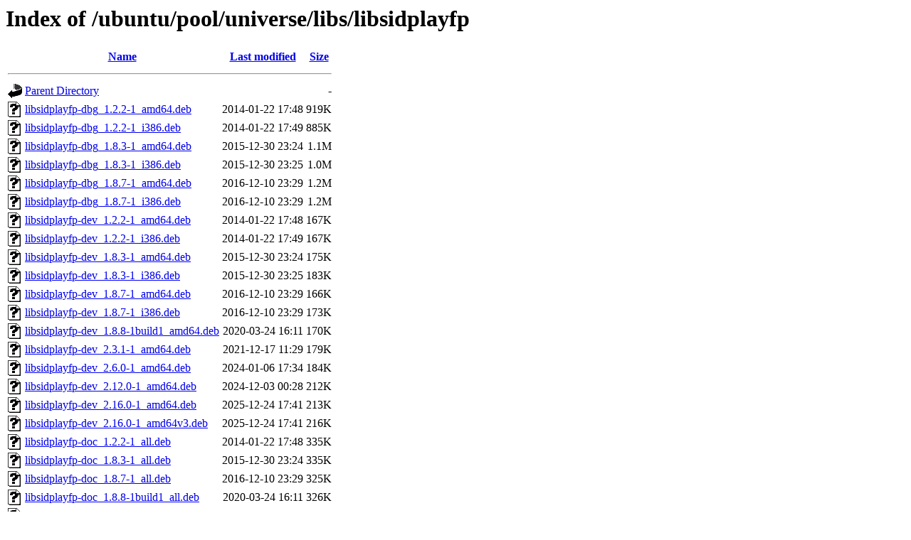

--- FILE ---
content_type: text/html;charset=UTF-8
request_url: http://uk.archive.ubuntu.com/ubuntu/pool/universe/libs/libsidplayfp/
body_size: 1551
content:
<!DOCTYPE HTML PUBLIC "-//W3C//DTD HTML 3.2 Final//EN">
<html>
 <head>
  <title>Index of /ubuntu/pool/universe/libs/libsidplayfp</title>
 </head>
 <body>
<h1>Index of /ubuntu/pool/universe/libs/libsidplayfp</h1>
  <table>
   <tr><th valign="top"><img src="/icons/blank.gif" alt="[ICO]"></th><th><a href="?C=N;O=D">Name</a></th><th><a href="?C=M;O=A">Last modified</a></th><th><a href="?C=S;O=A">Size</a></th></tr>
   <tr><th colspan="4"><hr></th></tr>
<tr><td valign="top"><img src="/icons/back.gif" alt="[PARENTDIR]"></td><td><a href="/ubuntu/pool/universe/libs/">Parent Directory</a></td><td>&nbsp;</td><td align="right">  - </td></tr>
<tr><td valign="top"><img src="/icons/unknown.gif" alt="[   ]"></td><td><a href="libsidplayfp-dbg_1.2.2-1_amd64.deb">libsidplayfp-dbg_1.2.2-1_amd64.deb</a></td><td align="right">2014-01-22 17:48  </td><td align="right">919K</td></tr>
<tr><td valign="top"><img src="/icons/unknown.gif" alt="[   ]"></td><td><a href="libsidplayfp-dbg_1.2.2-1_i386.deb">libsidplayfp-dbg_1.2.2-1_i386.deb</a></td><td align="right">2014-01-22 17:49  </td><td align="right">885K</td></tr>
<tr><td valign="top"><img src="/icons/unknown.gif" alt="[   ]"></td><td><a href="libsidplayfp-dbg_1.8.3-1_amd64.deb">libsidplayfp-dbg_1.8.3-1_amd64.deb</a></td><td align="right">2015-12-30 23:24  </td><td align="right">1.1M</td></tr>
<tr><td valign="top"><img src="/icons/unknown.gif" alt="[   ]"></td><td><a href="libsidplayfp-dbg_1.8.3-1_i386.deb">libsidplayfp-dbg_1.8.3-1_i386.deb</a></td><td align="right">2015-12-30 23:25  </td><td align="right">1.0M</td></tr>
<tr><td valign="top"><img src="/icons/unknown.gif" alt="[   ]"></td><td><a href="libsidplayfp-dbg_1.8.7-1_amd64.deb">libsidplayfp-dbg_1.8.7-1_amd64.deb</a></td><td align="right">2016-12-10 23:29  </td><td align="right">1.2M</td></tr>
<tr><td valign="top"><img src="/icons/unknown.gif" alt="[   ]"></td><td><a href="libsidplayfp-dbg_1.8.7-1_i386.deb">libsidplayfp-dbg_1.8.7-1_i386.deb</a></td><td align="right">2016-12-10 23:29  </td><td align="right">1.2M</td></tr>
<tr><td valign="top"><img src="/icons/unknown.gif" alt="[   ]"></td><td><a href="libsidplayfp-dev_1.2.2-1_amd64.deb">libsidplayfp-dev_1.2.2-1_amd64.deb</a></td><td align="right">2014-01-22 17:48  </td><td align="right">167K</td></tr>
<tr><td valign="top"><img src="/icons/unknown.gif" alt="[   ]"></td><td><a href="libsidplayfp-dev_1.2.2-1_i386.deb">libsidplayfp-dev_1.2.2-1_i386.deb</a></td><td align="right">2014-01-22 17:49  </td><td align="right">167K</td></tr>
<tr><td valign="top"><img src="/icons/unknown.gif" alt="[   ]"></td><td><a href="libsidplayfp-dev_1.8.3-1_amd64.deb">libsidplayfp-dev_1.8.3-1_amd64.deb</a></td><td align="right">2015-12-30 23:24  </td><td align="right">175K</td></tr>
<tr><td valign="top"><img src="/icons/unknown.gif" alt="[   ]"></td><td><a href="libsidplayfp-dev_1.8.3-1_i386.deb">libsidplayfp-dev_1.8.3-1_i386.deb</a></td><td align="right">2015-12-30 23:25  </td><td align="right">183K</td></tr>
<tr><td valign="top"><img src="/icons/unknown.gif" alt="[   ]"></td><td><a href="libsidplayfp-dev_1.8.7-1_amd64.deb">libsidplayfp-dev_1.8.7-1_amd64.deb</a></td><td align="right">2016-12-10 23:29  </td><td align="right">166K</td></tr>
<tr><td valign="top"><img src="/icons/unknown.gif" alt="[   ]"></td><td><a href="libsidplayfp-dev_1.8.7-1_i386.deb">libsidplayfp-dev_1.8.7-1_i386.deb</a></td><td align="right">2016-12-10 23:29  </td><td align="right">173K</td></tr>
<tr><td valign="top"><img src="/icons/unknown.gif" alt="[   ]"></td><td><a href="libsidplayfp-dev_1.8.8-1build1_amd64.deb">libsidplayfp-dev_1.8.8-1build1_amd64.deb</a></td><td align="right">2020-03-24 16:11  </td><td align="right">170K</td></tr>
<tr><td valign="top"><img src="/icons/unknown.gif" alt="[   ]"></td><td><a href="libsidplayfp-dev_2.3.1-1_amd64.deb">libsidplayfp-dev_2.3.1-1_amd64.deb</a></td><td align="right">2021-12-17 11:29  </td><td align="right">179K</td></tr>
<tr><td valign="top"><img src="/icons/unknown.gif" alt="[   ]"></td><td><a href="libsidplayfp-dev_2.6.0-1_amd64.deb">libsidplayfp-dev_2.6.0-1_amd64.deb</a></td><td align="right">2024-01-06 17:34  </td><td align="right">184K</td></tr>
<tr><td valign="top"><img src="/icons/unknown.gif" alt="[   ]"></td><td><a href="libsidplayfp-dev_2.12.0-1_amd64.deb">libsidplayfp-dev_2.12.0-1_amd64.deb</a></td><td align="right">2024-12-03 00:28  </td><td align="right">212K</td></tr>
<tr><td valign="top"><img src="/icons/unknown.gif" alt="[   ]"></td><td><a href="libsidplayfp-dev_2.16.0-1_amd64.deb">libsidplayfp-dev_2.16.0-1_amd64.deb</a></td><td align="right">2025-12-24 17:41  </td><td align="right">213K</td></tr>
<tr><td valign="top"><img src="/icons/unknown.gif" alt="[   ]"></td><td><a href="libsidplayfp-dev_2.16.0-1_amd64v3.deb">libsidplayfp-dev_2.16.0-1_amd64v3.deb</a></td><td align="right">2025-12-24 17:41  </td><td align="right">216K</td></tr>
<tr><td valign="top"><img src="/icons/unknown.gif" alt="[   ]"></td><td><a href="libsidplayfp-doc_1.2.2-1_all.deb">libsidplayfp-doc_1.2.2-1_all.deb</a></td><td align="right">2014-01-22 17:48  </td><td align="right">335K</td></tr>
<tr><td valign="top"><img src="/icons/unknown.gif" alt="[   ]"></td><td><a href="libsidplayfp-doc_1.8.3-1_all.deb">libsidplayfp-doc_1.8.3-1_all.deb</a></td><td align="right">2015-12-30 23:24  </td><td align="right">335K</td></tr>
<tr><td valign="top"><img src="/icons/unknown.gif" alt="[   ]"></td><td><a href="libsidplayfp-doc_1.8.7-1_all.deb">libsidplayfp-doc_1.8.7-1_all.deb</a></td><td align="right">2016-12-10 23:29  </td><td align="right">325K</td></tr>
<tr><td valign="top"><img src="/icons/unknown.gif" alt="[   ]"></td><td><a href="libsidplayfp-doc_1.8.8-1build1_all.deb">libsidplayfp-doc_1.8.8-1build1_all.deb</a></td><td align="right">2020-03-24 16:11  </td><td align="right">326K</td></tr>
<tr><td valign="top"><img src="/icons/unknown.gif" alt="[   ]"></td><td><a href="libsidplayfp-doc_2.3.1-1_all.deb">libsidplayfp-doc_2.3.1-1_all.deb</a></td><td align="right">2021-12-17 11:29  </td><td align="right">376K</td></tr>
<tr><td valign="top"><img src="/icons/unknown.gif" alt="[   ]"></td><td><a href="libsidplayfp-doc_2.6.0-1_all.deb">libsidplayfp-doc_2.6.0-1_all.deb</a></td><td align="right">2024-01-06 17:34  </td><td align="right">409K</td></tr>
<tr><td valign="top"><img src="/icons/unknown.gif" alt="[   ]"></td><td><a href="libsidplayfp-doc_2.12.0-1_all.deb">libsidplayfp-doc_2.12.0-1_all.deb</a></td><td align="right">2024-12-03 00:28  </td><td align="right">417K</td></tr>
<tr><td valign="top"><img src="/icons/unknown.gif" alt="[   ]"></td><td><a href="libsidplayfp-doc_2.16.0-1_all.deb">libsidplayfp-doc_2.16.0-1_all.deb</a></td><td align="right">2025-12-24 17:41  </td><td align="right">432K</td></tr>
<tr><td valign="top"><img src="/icons/unknown.gif" alt="[   ]"></td><td><a href="libsidplayfp4_1.8.3-1_amd64.deb">libsidplayfp4_1.8.3-1_amd64.deb</a></td><td align="right">2015-12-30 23:24  </td><td align="right">118K</td></tr>
<tr><td valign="top"><img src="/icons/unknown.gif" alt="[   ]"></td><td><a href="libsidplayfp4_1.8.3-1_i386.deb">libsidplayfp4_1.8.3-1_i386.deb</a></td><td align="right">2015-12-30 23:25  </td><td align="right">125K</td></tr>
<tr><td valign="top"><img src="/icons/unknown.gif" alt="[   ]"></td><td><a href="libsidplayfp4_1.8.7-1_amd64.deb">libsidplayfp4_1.8.7-1_amd64.deb</a></td><td align="right">2016-12-10 23:29  </td><td align="right">115K</td></tr>
<tr><td valign="top"><img src="/icons/unknown.gif" alt="[   ]"></td><td><a href="libsidplayfp4_1.8.7-1_i386.deb">libsidplayfp4_1.8.7-1_i386.deb</a></td><td align="right">2016-12-10 23:29  </td><td align="right">125K</td></tr>
<tr><td valign="top"><img src="/icons/unknown.gif" alt="[   ]"></td><td><a href="libsidplayfp4_1.8.8-1build1_amd64.deb">libsidplayfp4_1.8.8-1build1_amd64.deb</a></td><td align="right">2020-03-24 16:11  </td><td align="right">116K</td></tr>
<tr><td valign="top"><img src="/icons/unknown.gif" alt="[   ]"></td><td><a href="libsidplayfp6_2.3.1-1_amd64.deb">libsidplayfp6_2.3.1-1_amd64.deb</a></td><td align="right">2021-12-17 11:29  </td><td align="right">113K</td></tr>
<tr><td valign="top"><img src="/icons/unknown.gif" alt="[   ]"></td><td><a href="libsidplayfp6_2.6.0-1_amd64.deb">libsidplayfp6_2.6.0-1_amd64.deb</a></td><td align="right">2024-01-06 17:34  </td><td align="right">119K</td></tr>
<tr><td valign="top"><img src="/icons/unknown.gif" alt="[   ]"></td><td><a href="libsidplayfp6_2.12.0-1_amd64.deb">libsidplayfp6_2.12.0-1_amd64.deb</a></td><td align="right">2024-12-03 00:28  </td><td align="right">139K</td></tr>
<tr><td valign="top"><img src="/icons/unknown.gif" alt="[   ]"></td><td><a href="libsidplayfp6_2.16.0-1_amd64.deb">libsidplayfp6_2.16.0-1_amd64.deb</a></td><td align="right">2025-12-24 17:41  </td><td align="right">135K</td></tr>
<tr><td valign="top"><img src="/icons/unknown.gif" alt="[   ]"></td><td><a href="libsidplayfp6_2.16.0-1_amd64v3.deb">libsidplayfp6_2.16.0-1_amd64v3.deb</a></td><td align="right">2025-12-24 17:41  </td><td align="right">138K</td></tr>
<tr><td valign="top"><img src="/icons/unknown.gif" alt="[   ]"></td><td><a href="libsidplayfp_1.2.2-1.debian.tar.xz">libsidplayfp_1.2.2-1.debian.tar.xz</a></td><td align="right">2014-01-22 17:13  </td><td align="right">2.8K</td></tr>
<tr><td valign="top"><img src="/icons/text.gif" alt="[TXT]"></td><td><a href="libsidplayfp_1.2.2-1.dsc">libsidplayfp_1.2.2-1.dsc</a></td><td align="right">2014-01-22 17:13  </td><td align="right">1.9K</td></tr>
<tr><td valign="top"><img src="/icons/unknown.gif" alt="[   ]"></td><td><a href="libsidplayfp_1.2.2-1_amd64.deb">libsidplayfp_1.2.2-1_amd64.deb</a></td><td align="right">2014-01-22 17:48  </td><td align="right">112K</td></tr>
<tr><td valign="top"><img src="/icons/unknown.gif" alt="[   ]"></td><td><a href="libsidplayfp_1.2.2-1_i386.deb">libsidplayfp_1.2.2-1_i386.deb</a></td><td align="right">2014-01-22 17:49  </td><td align="right">111K</td></tr>
<tr><td valign="top"><img src="/icons/compressed.gif" alt="[   ]"></td><td><a href="libsidplayfp_1.2.2.orig.tar.gz">libsidplayfp_1.2.2.orig.tar.gz</a></td><td align="right">2014-01-22 17:13  </td><td align="right">619K</td></tr>
<tr><td valign="top"><img src="/icons/unknown.gif" alt="[   ]"></td><td><a href="libsidplayfp_1.8.3-1.debian.tar.xz">libsidplayfp_1.8.3-1.debian.tar.xz</a></td><td align="right">2015-12-30 23:09  </td><td align="right">3.7K</td></tr>
<tr><td valign="top"><img src="/icons/text.gif" alt="[TXT]"></td><td><a href="libsidplayfp_1.8.3-1.dsc">libsidplayfp_1.8.3-1.dsc</a></td><td align="right">2015-12-30 23:09  </td><td align="right">1.9K</td></tr>
<tr><td valign="top"><img src="/icons/compressed.gif" alt="[   ]"></td><td><a href="libsidplayfp_1.8.3.orig.tar.gz">libsidplayfp_1.8.3.orig.tar.gz</a></td><td align="right">2015-12-30 23:09  </td><td align="right">655K</td></tr>
<tr><td valign="top"><img src="/icons/unknown.gif" alt="[   ]"></td><td><a href="libsidplayfp_1.8.7-1.debian.tar.xz">libsidplayfp_1.8.7-1.debian.tar.xz</a></td><td align="right">2016-12-10 23:29  </td><td align="right">3.7K</td></tr>
<tr><td valign="top"><img src="/icons/text.gif" alt="[TXT]"></td><td><a href="libsidplayfp_1.8.7-1.dsc">libsidplayfp_1.8.7-1.dsc</a></td><td align="right">2016-12-10 23:29  </td><td align="right">1.9K</td></tr>
<tr><td valign="top"><img src="/icons/compressed.gif" alt="[   ]"></td><td><a href="libsidplayfp_1.8.7.orig.tar.gz">libsidplayfp_1.8.7.orig.tar.gz</a></td><td align="right">2016-12-10 23:29  </td><td align="right">656K</td></tr>
<tr><td valign="top"><img src="/icons/unknown.gif" alt="[   ]"></td><td><a href="libsidplayfp_1.8.8-1build1.debian.tar.xz">libsidplayfp_1.8.8-1build1.debian.tar.xz</a></td><td align="right">2020-03-24 14:43  </td><td align="right">3.8K</td></tr>
<tr><td valign="top"><img src="/icons/text.gif" alt="[TXT]"></td><td><a href="libsidplayfp_1.8.8-1build1.dsc">libsidplayfp_1.8.8-1build1.dsc</a></td><td align="right">2020-03-24 14:43  </td><td align="right">1.9K</td></tr>
<tr><td valign="top"><img src="/icons/compressed.gif" alt="[   ]"></td><td><a href="libsidplayfp_1.8.8.orig.tar.gz">libsidplayfp_1.8.8.orig.tar.gz</a></td><td align="right">2018-07-17 23:23  </td><td align="right">658K</td></tr>
<tr><td valign="top"><img src="/icons/unknown.gif" alt="[   ]"></td><td><a href="libsidplayfp_2.3.1-1.debian.tar.xz">libsidplayfp_2.3.1-1.debian.tar.xz</a></td><td align="right">2021-12-17 11:29  </td><td align="right">4.2K</td></tr>
<tr><td valign="top"><img src="/icons/text.gif" alt="[TXT]"></td><td><a href="libsidplayfp_2.3.1-1.dsc">libsidplayfp_2.3.1-1.dsc</a></td><td align="right">2021-12-17 11:29  </td><td align="right">2.0K</td></tr>
<tr><td valign="top"><img src="/icons/compressed.gif" alt="[   ]"></td><td><a href="libsidplayfp_2.3.1.orig.tar.gz">libsidplayfp_2.3.1.orig.tar.gz</a></td><td align="right">2021-12-17 11:29  </td><td align="right">779K</td></tr>
<tr><td valign="top"><img src="/icons/unknown.gif" alt="[   ]"></td><td><a href="libsidplayfp_2.6.0-1.debian.tar.xz">libsidplayfp_2.6.0-1.debian.tar.xz</a></td><td align="right">2024-01-06 17:34  </td><td align="right">4.5K</td></tr>
<tr><td valign="top"><img src="/icons/text.gif" alt="[TXT]"></td><td><a href="libsidplayfp_2.6.0-1.dsc">libsidplayfp_2.6.0-1.dsc</a></td><td align="right">2024-01-06 17:34  </td><td align="right">2.1K</td></tr>
<tr><td valign="top"><img src="/icons/compressed.gif" alt="[   ]"></td><td><a href="libsidplayfp_2.6.0.orig.tar.gz">libsidplayfp_2.6.0.orig.tar.gz</a></td><td align="right">2024-01-06 17:34  </td><td align="right">791K</td></tr>
<tr><td valign="top"><img src="/icons/unknown.gif" alt="[   ]"></td><td><a href="libsidplayfp_2.12.0-1.debian.tar.xz">libsidplayfp_2.12.0-1.debian.tar.xz</a></td><td align="right">2024-12-02 23:31  </td><td align="right">4.6K</td></tr>
<tr><td valign="top"><img src="/icons/text.gif" alt="[TXT]"></td><td><a href="libsidplayfp_2.12.0-1.dsc">libsidplayfp_2.12.0-1.dsc</a></td><td align="right">2024-12-02 23:31  </td><td align="right">2.1K</td></tr>
<tr><td valign="top"><img src="/icons/compressed.gif" alt="[   ]"></td><td><a href="libsidplayfp_2.12.0.orig.tar.gz">libsidplayfp_2.12.0.orig.tar.gz</a></td><td align="right">2024-12-02 23:31  </td><td align="right">815K</td></tr>
<tr><td valign="top"><img src="/icons/unknown.gif" alt="[   ]"></td><td><a href="libsidplayfp_2.16.0-1.debian.tar.xz">libsidplayfp_2.16.0-1.debian.tar.xz</a></td><td align="right">2025-12-24 17:41  </td><td align="right">4.5K</td></tr>
<tr><td valign="top"><img src="/icons/text.gif" alt="[TXT]"></td><td><a href="libsidplayfp_2.16.0-1.dsc">libsidplayfp_2.16.0-1.dsc</a></td><td align="right">2025-12-24 17:41  </td><td align="right">2.1K</td></tr>
<tr><td valign="top"><img src="/icons/compressed.gif" alt="[   ]"></td><td><a href="libsidplayfp_2.16.0.orig.tar.gz">libsidplayfp_2.16.0.orig.tar.gz</a></td><td align="right">2025-12-24 17:41  </td><td align="right">853K</td></tr>
<tr><td valign="top"><img src="/icons/unknown.gif" alt="[   ]"></td><td><a href="libstilview-dev_2.3.1-1_amd64.deb">libstilview-dev_2.3.1-1_amd64.deb</a></td><td align="right">2021-12-17 11:29  </td><td align="right"> 30K</td></tr>
<tr><td valign="top"><img src="/icons/unknown.gif" alt="[   ]"></td><td><a href="libstilview-dev_2.6.0-1_amd64.deb">libstilview-dev_2.6.0-1_amd64.deb</a></td><td align="right">2024-01-06 17:34  </td><td align="right"> 29K</td></tr>
<tr><td valign="top"><img src="/icons/unknown.gif" alt="[   ]"></td><td><a href="libstilview-dev_2.12.0-1_amd64.deb">libstilview-dev_2.12.0-1_amd64.deb</a></td><td align="right">2024-12-03 00:28  </td><td align="right"> 37K</td></tr>
<tr><td valign="top"><img src="/icons/unknown.gif" alt="[   ]"></td><td><a href="libstilview-dev_2.16.0-1_amd64.deb">libstilview-dev_2.16.0-1_amd64.deb</a></td><td align="right">2025-12-24 17:41  </td><td align="right"> 34K</td></tr>
<tr><td valign="top"><img src="/icons/unknown.gif" alt="[   ]"></td><td><a href="libstilview-dev_2.16.0-1_amd64v3.deb">libstilview-dev_2.16.0-1_amd64v3.deb</a></td><td align="right">2025-12-24 17:41  </td><td align="right"> 35K</td></tr>
<tr><td valign="top"><img src="/icons/unknown.gif" alt="[   ]"></td><td><a href="libstilview0_2.3.1-1_amd64.deb">libstilview0_2.3.1-1_amd64.deb</a></td><td align="right">2021-12-17 11:29  </td><td align="right"> 24K</td></tr>
<tr><td valign="top"><img src="/icons/unknown.gif" alt="[   ]"></td><td><a href="libstilview0_2.6.0-1_amd64.deb">libstilview0_2.6.0-1_amd64.deb</a></td><td align="right">2024-01-06 17:34  </td><td align="right"> 25K</td></tr>
<tr><td valign="top"><img src="/icons/unknown.gif" alt="[   ]"></td><td><a href="libstilview0_2.12.0-1_amd64.deb">libstilview0_2.12.0-1_amd64.deb</a></td><td align="right">2024-12-03 00:28  </td><td align="right"> 32K</td></tr>
<tr><td valign="top"><img src="/icons/unknown.gif" alt="[   ]"></td><td><a href="libstilview0_2.16.0-1_amd64.deb">libstilview0_2.16.0-1_amd64.deb</a></td><td align="right">2025-12-24 17:41  </td><td align="right"> 30K</td></tr>
<tr><td valign="top"><img src="/icons/unknown.gif" alt="[   ]"></td><td><a href="libstilview0_2.16.0-1_amd64v3.deb">libstilview0_2.16.0-1_amd64v3.deb</a></td><td align="right">2025-12-24 17:41  </td><td align="right"> 30K</td></tr>
   <tr><th colspan="4"><hr></th></tr>
</table>
<address>Apache/2.4.52 (Ubuntu) Server at uk.archive.ubuntu.com Port 80</address>
</body></html>
